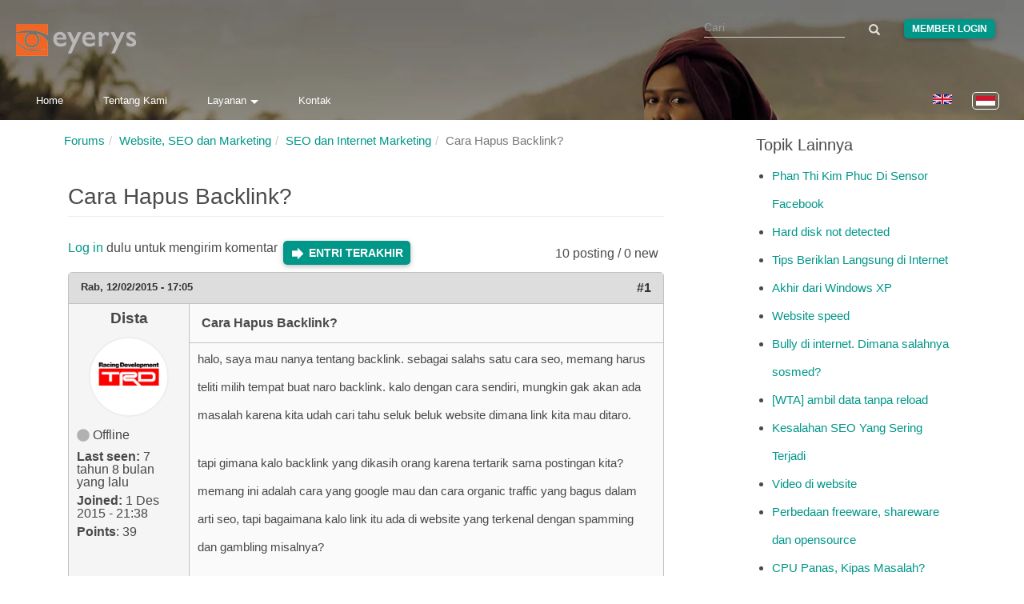

--- FILE ---
content_type: text/html; charset=utf-8
request_url: https://www.eyerys.com/id/comment/7372
body_size: 11293
content:
<!DOCTYPE html>
<html lang="id" dir="ltr" prefix="content: http://purl.org/rss/1.0/modules/content/ dc: http://purl.org/dc/terms/ foaf: http://xmlns.com/foaf/0.1/ rdfs: http://www.w3.org/2000/01/rdf-schema# sioc: http://rdfs.org/sioc/ns# sioct: http://rdfs.org/sioc/types# skos: http://www.w3.org/2004/02/skos/core# xsd: http://www.w3.org/2001/XMLSchema#">
<head>
  <meta charset="utf-8">
  <meta http-equiv="X-UA-Compatible" content="IE=edge">
  <meta name="viewport" content="width=device-width, initial-scale=1">
  
    <title>Cara Hapus Backlink? | Eyerys</title>
  
  <!--[if IE]><![endif]-->
<meta name="twitter:card" content="summary_large_image" />
<meta name="twitter:site" content="@eyeryscompany" />
<meta name="twitter:creator" content="@eyeryscompany" />
<meta name="twitter:title" content="Cara Hapus Backlink?" />
<meta name="twitter:description" content="halo, saya mau nanya tentang backlink. sebagai salahs satu cara seo, memang harus teliti milih tempat buat naro backlink." />
<meta name="twitter:image" content="https://www.eyerys.com/id/sites/default/files/assets/eyerys-main-logo.png" />
<meta property="og:title" content="Cara Hapus Backlink?" />
<meta property="og:description" content="halo, saya mau nanya tentang backlink. sebagai salahs satu cara seo, memang harus teliti milih tempat buat naro backlink." />
<meta property="og:image" content="https://www.eyerys.com/id/sites/default/files/assets/eyerys-main-logo.png" />
<meta property="og:url" content="https://www.eyerys.com/id/forum/website-seo-dan-marketing/1981/cara-hapus-backlink" />
<link rel="dns-prefetch" href="//code.jquery.com" />
<link rel="preconnect" href="//code.jquery.com" />
<link rel="dns-prefetch" href="//material-design.storage.googleapis.com" />
<link rel="preconnect" href="//material-design.storage.googleapis.com" />
<link rel="dns-prefetch" href="//eyerys.com" />
<link rel="preconnect" href="//eyerys.com" />
<link rel="dns-prefetch" href="//ajax.googleapis.com" />
<link rel="preconnect" href="//ajax.googleapis.com" />
<meta name="description" content="halo, saya mau nanya tentang backlink. sebagai salahs satu cara seo, memang harus teliti milih tempat buat naro backlink. kalo dengan cara sendiri, mungkin gak akan ada masalah karena kita udah cari tahu seluk beluk website dimana link kita mau ditaro.

tapi gimana kalo backlink yang dikasih orang karena tertarik sama postingan kita?" />
<meta name="description" content="Cara Hapus Backlink?" />
<meta name="generator" content="Drupal 7 (https://www.drupal.org)" />
<link rel="canonical" href="https://www.eyerys.com/id/forum/website-seo-dan-marketing/1981/cara-hapus-backlink" />
<link rel="shortlink" href="https://www.eyerys.com/id/node/2746" />
<meta property="og:site_name" content="Eyerys" />
<meta property="og:type" content="article" />
<meta property="og:url" content="https://www.eyerys.com/id/forum/website-seo-dan-marketing/1981/cara-hapus-backlink" />
<meta property="og:title" content="Cara Hapus Backlink?" />
<meta name="twitter:creator" content="@eyeryscompany" />
<meta name="twitter:title" content="Cara Hapus Backlink?" />
<meta name="twitter:description" content="halo, saya mau nanya tentang backlink. sebagai salahs satu cara seo, memang harus teliti milih tempat buat naro backlink. kalo dengan cara sendiri, mungkin gak akan ada masalah karena kita udah cari" />
<meta name="dcterms.title" content="Cara Hapus Backlink?" />
<meta name="dcterms.type" content="Text" />
<meta name="dcterms.format" content="text/html" />
<meta name="dcterms.identifier" content="https://www.eyerys.com/id/forum/website-seo-dan-marketing/1981/cara-hapus-backlink" />
<link rel="shortcut icon" href="https://www.eyerys.com/sites/default/files/favicon_0.ico" />
<link rel="canonical" href="https://www.eyerys.com/id/forum/website-seo-dan-marketing/1981/cara-hapus-backlink" />
  
  <meta name="yandex-verification" content="743521ed9b97425a">
  <meta name="baidu_union_verify" content="1225282baa9b8132223dbe2b7f2ec0e4">
  <meta name="theme-color" content="#26a69a">

  <link rel="profile" href="https://www.w3.org/1999/xhtml/vocab">
  <link rel="preconnect" href="https://www.eyerys.com" crossorigin>
  <link rel="preconnect" href="https://cdn.jsdelivr.net" crossorigin>
  <link rel="preload" as="image" href="https://www.eyerys.com/sites/default/files/assets/sumbar-4.webp" fetchpriority="high" importance="high">
  <link rel="preload" href="https://www.googletagmanager.com/gtag/js?id=G-C67T6GKRKC" as="script">
  <link rel="preload" href="https://pagead2.googlesyndication.com/pagead/js/adsbygoogle.js?client=ca-pub-6906441413468225" as="script">
  <link rel="preload" href="https://cdn.jsdelivr.net/bootstrap/3.3.5/fonts/glyphicons-halflings-regular.woff2" as="font" type="font/woff2" crossorigin>
  <link rel="preload" href="https://www.eyerys.com/sites/default/files/assets/unicons.woff2" as="font" type="font/woff2" crossorigin>
  <link rel="preload" href="https://www.eyerys.com/sites/default/files/assets/fontface-2.woff2" as="font" type="font/woff2" crossorigin>
  <style>
    #top, .region-top, .region-slideshow, .region-copyright, #auth_box {background: url(https://www.eyerys.com/sites/default/files/assets/sumbar-4.webp) no-repeat fixed; background-size: cover;} @supports (-webkit-overflow-scrolling: touch) {#top, .region-top, .region-slideshow, .region-copyright, #auth_box {background-attachment: scroll;}}
    #auth_box {height: 100%; top: 0;}
    @font-face {
      font-family: 'Glyphicons Halflings';
      src: url('https://cdn.jsdelivr.net/bootstrap/3.3.5/fonts/glyphicons-halflings-regular.woff2') format('woff2'),
           url('https://cdn.jsdelivr.net/bootstrap/3.3.5/fonts/glyphicons-halflings-regular.woff') format('woff');
      font-display: swap;
    }
    @font-face {
      font-family: 'unicons';
      src: url('https://www.eyerys.com/sites/default/files/assets/unicons.woff2') format('woff2');
      font-display: swap;
    }
  </style>
  <link rel="stylesheet" href="/sites/default/files/assets/custom-bootstrap.min.css?t8e7tj" />
<link rel="stylesheet" href="/sites/default/files/advagg_css/css__9cWqptSUNYq5YedfIwh33VxtugFVWjDdEsblT8GhLKI__quUjyhSfbEukHj8a0hYvzm9VTmPALmSZvA0xfM_Oxzo__73SW_PCb_HNSOfYVMjpWpP6KFlR0oVnkkuIEV_b9vNg.css" />
<link rel="stylesheet" href="/sites/default/files/advagg_css/css__ZR12avH6x2vpW0_c07z2zekkQnyXNaoLf0Hr29ViQU8__K3S_f-2u8glOiiWVA6czeqEVdthX9hfC1KsBVIjwwKg__73SW_PCb_HNSOfYVMjpWpP6KFlR0oVnkkuIEV_b9vNg.css" />
<link rel="stylesheet" href="/sites/default/files/advagg_css/css__eFKSCujfWyJYO8J-qSi6T_n29lROS8isvrxzANeHaAY__D_EUHDAfEQdxcLiSDY7hREUWkG1Ge56_h2z3Er8V188__73SW_PCb_HNSOfYVMjpWpP6KFlR0oVnkkuIEV_b9vNg.css" />
<link rel="stylesheet" href="/sites/default/files/advagg_css/css__767VW7IobCG4m2pl4JxMe6nbafB3kOFvZcj5EaYesdQ__9FUh8VN44-Vj3Y7DV0csqODw6FXYbpVjZwmFkuyQHEk__73SW_PCb_HNSOfYVMjpWpP6KFlR0oVnkkuIEV_b9vNg.css" />
<link rel="stylesheet" href="/sites/default/files/advagg_css/css__llgqbSLBH_rt0lnOYR0XHr7eDewQ-txswim5YWodMvw__jtFRzlpNIzW5XQh8RuNZd8dFFFiv1kAxakjr1pSb0aY__73SW_PCb_HNSOfYVMjpWpP6KFlR0oVnkkuIEV_b9vNg.css" />
<link rel="stylesheet" href="/sites/default/files/advagg_css/css__cOSHoRJvAiuOGcqrijbraZIQ8jLdGAu0JNEY7S1rd1A__soriEKeUPMGFKMgyj1u7l77zVZ1LkYPKqXFMpDx0BGc__73SW_PCb_HNSOfYVMjpWpP6KFlR0oVnkkuIEV_b9vNg.css" />
<link rel="stylesheet" href="/sites/default/files/advagg_css/css__nXfJYSlQxx-nr_TT-JXA43A6Luprutgh6To0ARJ-y9s__5qgNgplU8Vhe51bmUgjIux2g3aE6gY6oYxUga004puw__73SW_PCb_HNSOfYVMjpWpP6KFlR0oVnkkuIEV_b9vNg.css" />
<link rel="stylesheet" href="/sites/default/files/advagg_css/css__P5_ocNEPCv7fTnZre7EvnC5B1zeCujSiQ5c0HHK46Hs__OuCiQ2SxPqvLZu0BjlFaCIVECOemanrl3reoR2CLt4A__73SW_PCb_HNSOfYVMjpWpP6KFlR0oVnkkuIEV_b9vNg.css" />
<link rel="stylesheet" href="/sites/default/files/advagg_css/css__AVU4rnw9ycJx1G7r5koCpUq04px_BT-IMOO5T2XPvG8__dbKkrjTLGUPLf9XKOjQK8ugRVNEr1ijhl7DIK7q1BAA__73SW_PCb_HNSOfYVMjpWpP6KFlR0oVnkkuIEV_b9vNg.css" />
    <script async src="https://www.googletagmanager.com/gtag/js?id=G-C67T6GKRKC" type="1693e7f5fe4f602aabc78cf1-text/javascript"></script>
  <script async src="https://pagead2.googlesyndication.com/pagead/js/adsbygoogle.js?client=ca-pub-6906441413468225" crossorigin="anonymous" type="1693e7f5fe4f602aabc78cf1-text/javascript"></script>
  <script type="1693e7f5fe4f602aabc78cf1-text/javascript">
    window.dataLayer = window.dataLayer || [];
    function gtag(){dataLayer.push(arguments);}
    gtag('js', new Date());
    gtag('config', 'G-C67T6GKRKC');
  </script>
  <script src="//ajax.googleapis.com/ajax/libs/jquery/1.4.4/jquery.min.js" onload="if(jQuery.isFunction(jQuery.holdReady)){jQuery.holdReady(true);}" type="1693e7f5fe4f602aabc78cf1-text/javascript"></script>
<script type="1693e7f5fe4f602aabc78cf1-text/javascript">;function advagg_mod_4(){advagg_mod_4.count=++advagg_mod_4.count||1;try{if(advagg_mod_4.count<=40){window.jQuery||document.write("<script src='/misc/jquery.js'>\x3C/script>");advagg_mod_4.count=100}}catch(d){if(advagg_mod_4.count>=40){throw d}
else{window.setTimeout(advagg_mod_4,250)}}};function advagg_mod_4_check(){if(window.jQuery&&window.Drupal&&window.Drupal.settings){advagg_mod_4()}
else{window.setTimeout(advagg_mod_4_check,250)}};advagg_mod_4_check();</script>
<script src="/sites/default/files/advagg_js/js__ZyeOaiFuDejQQbhUV7yg7atYZnj4WLfH77o0scv4068__MZdWWgUEYpsEWLcU0RqkaXMsEyksbpCgnf4XwXRkqz0__73SW_PCb_HNSOfYVMjpWpP6KFlR0oVnkkuIEV_b9vNg.js" defer="defer" onload=";function advagg_mod_3(){advagg_mod_3.count=++advagg_mod_3.count||1;try{if(advagg_mod_3.count<=40){init_drupal_core_settings();advagg_mod_3.count=100}}catch(d){if(advagg_mod_3.count>=40){throw d}
else{window.setTimeout(advagg_mod_3,1)}}};function advagg_mod_3_check(){if(window.init_drupal_core_settings&&window.jQuery&&window.Drupal){advagg_mod_3()}
else{window.setTimeout(advagg_mod_3_check,1)}};advagg_mod_3_check();" type="1693e7f5fe4f602aabc78cf1-text/javascript"></script>
<script src="/sites/default/files/advagg_js/js__9o6MTP80DXWHri8ze4nKy9qC5QYGmn5CmTwGsjeqoRs__s92VfEjbY1tY0W00CvjZdYinHEdgdCJMjdioQ1HZDa4__73SW_PCb_HNSOfYVMjpWpP6KFlR0oVnkkuIEV_b9vNg.js" defer="defer" type="1693e7f5fe4f602aabc78cf1-text/javascript"></script>
<script src="/sites/default/files/advagg_js/js__2of4oFQhnFcnDmDYgEO-v5Qa_uFjwRZd9ZF0Ldmu3lM__zdNQodBJ8FQeHcfSvSdIoEnOUIub7pCvrD3b7tXlDmA__73SW_PCb_HNSOfYVMjpWpP6KFlR0oVnkkuIEV_b9vNg.js" defer="defer" type="1693e7f5fe4f602aabc78cf1-text/javascript"></script>
<script src="/sites/default/files/advagg_js/js__L020ur7hKbk0YmdvWgAX4XB48KazKfysvnDppQyuWhI__w1U14fJKt9jtFqF1VF6p-IaKH1ds4lQhjcTZViEo_Kk__73SW_PCb_HNSOfYVMjpWpP6KFlR0oVnkkuIEV_b9vNg.js" defer="defer" type="1693e7f5fe4f602aabc78cf1-text/javascript"></script>
<script src="/sites/default/files/advagg_js/js__d42OxfB_b8P1KTxMm-oXacdp2DLBMoibRZl4kGWn2cA__eGf36q2XCsh4jRw_4LiA_5ffu4fi1c_ZiFbmbK0qk90__73SW_PCb_HNSOfYVMjpWpP6KFlR0oVnkkuIEV_b9vNg.js" defer="defer" type="1693e7f5fe4f602aabc78cf1-text/javascript"></script>
<script type="1693e7f5fe4f602aabc78cf1-text/javascript">function init_drupal_core_settings() {jQuery.extend(Drupal.settings,{"basePath":"\/","pathPrefix":"id\/","ajaxPageState":{"theme":"iris","theme_token":"ZF09UCPHB5G2VVB70Wvyh6wUgH0EcWyNtUVQRyEpI48"},"googleCSE":{"cx":"015731729844407827120:hv2co4c8bni","language":"","resultsWidth":600,"domain":"www.google.com","showWaterMark":0},"quote_nest":"2","urlIsAjaxTrusted":{"\/id\/comment\/7372":true},"clientsideValidation":{"forms":{"search-block-form":{"errorPlacement":1,"general":{"errorClass":"error","wrapper":"li","validateTabs":"","scrollTo":1,"scrollSpeed":1000,"disableHtml5Validation":1,"validateOnBlur":1,"validateOnBlurAlways":0,"validateOnKeyUp":1,"validateBeforeAjax":0,"validateOnSubmit":1,"showMessages":0,"errorElement":"label"},"rules":{"search_block_form":{"maxlength":128,"messages":{"maxlength":" field has to have maximum 128 values."}}}},"search-block-form--2":{"errorPlacement":1,"general":{"errorClass":"error","wrapper":"li","validateTabs":"","scrollTo":1,"scrollSpeed":1000,"disableHtml5Validation":1,"validateOnBlur":1,"validateOnBlurAlways":0,"validateOnKeyUp":1,"validateBeforeAjax":0,"validateOnSubmit":1,"showMessages":0,"errorElement":"label"},"rules":{"search_block_form":{"maxlength":128,"messages":{"maxlength":" field has to have maximum 128 values."}}}}},"general":{"usexregxp":0,"months":{"Januari":1,"Jan":1,"Februari":2,"Feb":2,"Maret":3,"Mar":3,"April":4,"Apr":4,"Mei":5,"Juni":6,"Jun":6,"Juli":7,"Jul":7,"Agustus":8,"Agu":8,"September":9,"Sep":9,"Oktober":10,"Okt":10,"Nopember":11,"Nov":11,"Desember":12,"Des":12}},"groups":{"search-block-form":{},"search-block-form--2":{}}},"bootstrap":{"anchorsFix":"0","anchorsSmoothScrolling":"0","formHasError":1,"popoverEnabled":1,"popoverOptions":{"animation":1,"html":0,"placement":"right","selector":"","trigger":"click","triggerAutoclose":1,"title":"","content":"","delay":0,"container":"body"},"tooltipEnabled":1,"tooltipOptions":{"animation":1,"html":0,"placement":"auto left","selector":"","trigger":"hover focus","delay":0,"container":"body"}}}); 
if(jQuery.isFunction(jQuery.holdReady)){jQuery.holdReady(false);}} if(window.jQuery && window.Drupal){init_drupal_core_settings();}</script>
  <script type="application/ld+json">{"@context":"https://schema.org","@type":"Organization","name":"Eyerys","url":"https://www.eyerys.com","logo":"https://www.eyerys.com/sites/default/files/assets/eyerys-main-logo.png","sameAs":["https://www.facebook.com/eyeryscompany/","https://www.instagram.com/eyeryscompany/","https://twitter.com/eyeryscompany/","https://id.pinterest.com/eyeryscompany/"]}</script>
</head>

<body class="html not-front not-logged-in one-sidebar sidebar-second page-node page-node- page-node-2746 node-type-forum i18n-id" >
  <img 
    src="https://www.eyerys.com/sites/default/files/assets/sumbar-4.webp" 
    alt="Background" 
    style="position:absolute;width:1px;height:1px;opacity:0;" 
    fetchpriority="high" 
    decoding="async" 
    loading="eager"
  />
  
  <div id="skip-link">
    <a href="#main-content" class="element-invisible element-focusable">Loncat ke konten utama</a>
  </div>

    <main id="main-content">
    <div id="top"><div class="region region-top"> <section id="block-search-form" class="block block-search clearfix"><form class="google-cse form-search content-search" action="/id/comment/7372" method="post" id="search-block-form" accept-charset="UTF-8"><div><div><h2 class="element-invisible">Form pencarian</h2><div class="input-group"><input title="Masukkan kata kunci yang ingin anda cari." placeholder="Cari" class="form-control form-text" type="text" id="edit-search-block-form--2" name="search_block_form" value="" size="15" maxlength="128" /><span class="input-group-btn"><button type="submit" class="btn btn-primary"><span class="icon glyphicon glyphicon-search" aria-hidden="true"></span></button></span></div><div class="form-actions form-wrapper form-group" id="edit-actions"><button class="element-invisible btn btn-primary form-submit" type="submit" id="edit-submit" name="op" value="Cari">Cari</button></div><input type="hidden" name="form_build_id" value="form-GBEyJUR7iXSmMaL9-NDzGgnFUCwIY_KJrukunpqVDJw" /><input type="hidden" name="form_id" value="search_block_form" /></div></div></form></section><section id="block-block-39" class="block block-block clearfix"><div class="me"><a class="loginbutton waves-effect" href="https://www.eyerys.com/user">Member Login</a></div></section><section id="block-block-64" class="block block-block clearfix"> <a href="https://www.eyerys.com/id" id="logo" class="logo-img" aria-label="Eyerys logo"></a></section><section id="block-block-57" class="block block-block clearfix"><ul id="dropdown1" class="dropdown-content"><li><a href="//www.eyerys.com/id/layanan" class="waves-effect waves">Layanan</a></li><li class="divider"></li><li><a href="//www.eyerys.com/id/layanan/pengembangan-web" class="waves-effect waves">Pengembangan Web</a></li><li><a href="//www.eyerys.com/id/layanan/desain-grafis" class="waves-effect waves">Desain Grafis</a></li><li><a href="//www.eyerys.com/id/layanan/pengembangan-web" class="waves-effect waves">Inbound Marketing</a></li></ul><nav><div class="nav-wrapper"><ul class="hide-on-med-and-down"><li><a href="//www.eyerys.com/id" class="waves-effect waves">Home</a></li><li><a href="//www.eyerys.com/id/tentang-kami" class="waves-effect waves">Tentang Kami</a></li><li><a class="dropdown-button" href="#" data-activates="dropdown1">Layanan<i class="arrowd"></i></a></li><li><a href="//www.eyerys.com/id/contact" class="waves-effect waves">Kontak</a></li></ul><ul id="nav-mobile" class="side-nav"><li><form class="google-cse form-search content-search" action="/id/comment/7372" method="post" id="search-block-form--2" accept-charset="UTF-8"><div><div><h2 class="element-invisible">Form pencarian</h2><div class="input-group"><input title="Masukkan kata kunci yang ingin anda cari." placeholder="Cari" class="form-control form-text" type="text" id="edit-search-block-form--4" name="search_block_form" value="" size="15" maxlength="128" /><span class="input-group-btn"><button type="submit" class="btn btn-primary"><span class="icon glyphicon glyphicon-search" aria-hidden="true"></span></button></span></div><div class="form-actions form-wrapper form-group" id="edit-actions--2"><button class="element-invisible btn btn-primary form-submit" type="submit" id="edit-submit--2" name="op" value="Cari">Cari</button></div><input type="hidden" name="form_build_id" value="form-YILG7agQmErCcANIpVYao2BIFXDuFpEnuefG8zYmBTo" /><input type="hidden" name="form_id" value="search_block_form" /></div></div></form></li><li><a href="//www.eyerys.com/id" class="waves-effect waves">Home</a></li><li><a href="//www.eyerys.com/id/tentang-kami" class="waves-effect waves">Tentang Kami</a></li><li><a href="//www.eyerys.com/id/layanan" class="waves-effect waves">Layanan</a></li><li><a href="//www.eyerys.com/id/contact" class="waves-effect waves">Kontak</a></li><li class="loginside"><div class="me"><a class="loginbutton waves-effect" href="https://www.eyerys.com/user">Member Login</a></div></li></ul><a href="#" data-activates="nav-mobile" class="button-collapse"><i class="material-icons">menu</i></a></div><ul class="language-switcher-locale-url"><li class="en first"><a href="/node/2746" class="language-link" xml:lang="en" lang="en"><img class="language-icon img-responsive" typeof="foaf:Image" src="https://www.eyerys.com/sites/all/modules/languageicons/flags/en.png" width="24" height="20" alt="English" title="English" / loading="lazy" decoding="async" fetchpriority="low"></a></li><li class="id last active"><a href="/id/forum/website-seo-dan-marketing/1981/cara-hapus-backlink" class="language-link active" xml:lang="id" lang="id"><img class="language-icon img-responsive" typeof="foaf:Image" src="https://www.eyerys.com/sites/all/modules/languageicons/flags/id.png" width="24" height="20" alt="Bahasa Indonesia" title="Bahasa Indonesia" / loading="lazy" decoding="async" fetchpriority="low"></a></li></ul></nav></section><section id="block-block-100" class="block block-block clearfix"> <a href="#" data-activates="nav-mobile" class="button-collapse" aria-label="Toggle navigation menu"><div class="menuscroll"><i class="material-icons">menu</i></div></a></section><section id="block-block-124" class="block block-block clearfix"><style id="ad-collapse-styles">
ins.adsbygoogle[data-ad-status="unfilled"],
ins[data-revive-zoneid]:empty,
#ads1:empty, #ads2:empty,
[id^="block-block-47"]:has(ins:empty),
[id^="block-block-87"]:has(ins:empty),
[id^="block-block-47"]:has(ins[data-ad-status="unfilled"]),
[id^="block-block-87"]:has(ins[data-ad-status="unfilled"]) {
display: none !important;
}
</style>
<script id="ad-collapse-js" type="1693e7f5fe4f602aabc78cf1-text/javascript">
function advagg_mod_1() {
// Count how many times this function is called.
advagg_mod_1.count = ++advagg_mod_1.count || 1;
try {
if (advagg_mod_1.count <= 40) {
(function() {
const checkAds = () => {
const prefixes = ['block-block-47', 'block-block-87'];
prefixes.forEach(prefix => {
document.querySelectorAll(`[id^="${prefix}"]`).forEach(block => {
const ins = block.querySelector('ins');
if (ins) {
const isUnfilled = ins.getAttribute('data-ad-status') === 'unfilled';
const isReviveEmpty = ins.getAttribute('data-revive-loaded') === '1' && ins.offsetHeight === 0;
if (isUnfilled || isReviveEmpty) {
block.style.setProperty('display', 'none', 'important');
}
}
});
});
};
window.addEventListener('load', checkAds);
setTimeout(checkAds, 3000);
const observer = new MutationObserver(checkAds);
observer.observe(document.documentElement, { attributes: true, subtree: true, attributeFilter: ['data-ad-status', 'data-revive-loaded'] });
})();
// Set this to 100 so that this function only runs once.
advagg_mod_1.count = 100;
}
}
catch(e) {
if (advagg_mod_1.count >= 40) {
// Throw the exception if this still fails after running 40 times.
throw e;
}
else {
// Try again in 250 ms.
window.setTimeout(advagg_mod_1, 250);
}
}
}
function advagg_mod_1_check() {
if (window.jQuery && window.Drupal && window.Drupal.settings) {
advagg_mod_1();
}
else {
window.setTimeout(advagg_mod_1_check, 250);
}
}
advagg_mod_1_check();</script>
</section></div></div><header id="navbar" class="navbar container navbar-default header-panel shadow-z-2"><div class="container"><div class="navbar-header"></div></div></header><div class="main-container container"> <header id="page-header"> </header><div class="row"> <section class="col-sm-9"><ol class="breadcrumb"><li><a href="/id/forum">Forums</a></li><li><a href="/id/forums/website-seo-dan-marketing">Website, SEO dan Marketing</a></li><li><a href="/id/forums/seo-dan-internet-marketing">SEO dan Internet Marketing</a></li><li class="active">Cara Hapus Backlink?</li></ol> <a id="main-content"></a><h1 class="page-header">Cara Hapus Backlink?</h1><div class="region region-content"> <section id="block-system-main" class="block block-system clearfix"><div id="forum-topic-header" class="forum-topic-header clearfix"><div class="topic-post-count"> 10 posting / 0 new</div><div class="topic-reply-link"> <a href="/id/user/login?destination=node/2746%23comment-form">Log in</a> dulu untuk mengirim komentar</div><div class="last-post-link"> <a href="/id/forum/website-seo-dan-marketing/1981/cara-hapus-backlink#comment-7566" class="af-button-large active"><span>Entri terakhir</span></a></div> <a id="forum-topic-top"></a></div><div id="post-2746" class="forum-post clearfix id posted-by-1981" about="/id/forum/website-seo-dan-marketing/1981/cara-hapus-backlink" typeof="sioc:Item foaf:Document"><div class="forum-post-info clearfix"><div class="forum-posted-on"> <span property="dc:date dc:created" content="2015-12-02T17:05:07+07:00" datatype="xsd:dateTime">Rab, 12/02/2015 - 17:05</span></div> <span class="forum-post-number"><a href="/id/forum/website-seo-dan-marketing/1981/cara-hapus-backlink" class="active">#1</a></span></div><div class="forum-post-wrapper"><div class="forum-post-panel-sub"><div class="author-pane"><div class="author-pane-inner"><div class="author-pane-section author-pane-general"><div class="author-pane-line author-name"> <span class="username" xml:lang="" about="/id/users/dista" typeof="sioc:UserAccount" property="foaf:name" datatype="">Dista</span></div><div class="picture"> <img typeof="foaf:Image" class="img-responsive" src="https://www.eyerys.com/sites/default/files/pictures/picture-1981-1474117983.png" alt="Avatar Dista" title="Avatar Dista" /></div><div class="author-pane-line author-offline"> Offline</div><div class="author-pane-line"> <span class="author-pane-label">Last seen:</span> 7 tahun 8 bulan yang lalu</div><div class="author-pane-line author-joined"> <span class="author-pane-label">Joined:</span> 1 Des 2015 - 21:38</div><div class="author-pane-line author-points"> <span class="author-pane-label">Points</span>: 39</div></div><div class="author-pane-section author-pane-contact"></div><div class="author-pane-section author-pane-admin"></div></div></div></div><div class="forum-post-panel-main clearfix"><div class="forum-post-title"> Cara Hapus Backlink?</div><div class="forum-post-content"><div class="field field-name-body field-type-text-with-summary field-label-hidden"><div class="field-items"><div class="field-item even" property="content:encoded"><p>halo, saya mau nanya tentang backlink. sebagai salahs satu cara seo, memang harus teliti milih tempat buat naro backlink. kalo dengan cara sendiri, mungkin gak akan ada masalah karena kita udah cari tahu seluk beluk website dimana link kita mau ditaro.</p><p>tapi gimana kalo backlink yang dikasih orang karena tertarik sama postingan kita? memang ini adalah cara yang google mau dan cara organic traffic yang bagus dalam arti seo, tapi bagaimana kalo link itu ada di website yang terkenal dengan spamming dan gambling misalnya?</p><p>belakangan ini saya ngeliat ada peningkatan backlink dari beberapa website yang pas saya kunjungin, ternyata penuh dengan spam. apa google akan menilai backlink saya ini dengan menurunkan pagerank? apa kalo dibiarkan backlink dari website spam ke website saya, akan berefek negatif? kalo iya, bagaimana caranya menghapus itu backlink?</p><p>makasih sebelumnya.</p></div></div></div></div></div></div><div class="forum-post-footer clearfix"><div class="forum-jump-links"> <a href="#forum-topic-top" title="Jump to top of page" class="af-button-small"><span>Atas</span></a></div><div class="forum-post-links"><ul class="links list-inline"><li class="comment_forbidden first last"><span><a href="/id/user/login?destination=node/2746%23comment-form">Log in</a> dulu untuk mengirim komentar</span></li></ul></div></div></div><div id="forum-comments" class="comment-wrapper"> <a id="comment-7372"></a><div id="post-7372" class="forum-post clearfix id posted-by-307" about="/id/comment/7372#comment-7372" typeof="sioc:Post sioct:Comment"><div class="forum-post-info clearfix"><div class="forum-posted-on"> Kam, 12/03/2015 - 13:38</div> <span class="forum-post-number"><a href="/id/comment/7372#comment-7372" class="permalink" rel="bookmark">#2</a></span></div><div class="forum-post-wrapper"><div class="forum-post-panel-sub"><div class="author-pane"><div class="author-pane-inner"><div class="author-pane-section author-pane-general"><div class="author-pane-line author-name"> <span class="username" xml:lang="" about="/id/users/junaidi" typeof="sioc:UserAccount" property="foaf:name" datatype="">Junaidi</span></div><div class="picture"> <img typeof="foaf:Image" class="img-responsive" src="https://www.eyerys.com/sites/default/files/pictures/picture-307-1380509260.jpg" alt="Avatar Junaidi" title="Avatar Junaidi" /></div><div class="author-pane-line author-offline"> Offline</div><div class="author-pane-line"> <span class="author-pane-label">Last seen:</span> 5 tahun 8 bulan yang lalu</div><div class="author-pane-line author-joined"> <span class="author-pane-label">Joined:</span> 14 Mar 2013 - 09:01</div><div class="author-pane-line author-points"> <span class="author-pane-label">Points</span>: 520</div></div><div class="author-pane-section author-pane-contact"></div><div class="author-pane-section author-pane-admin"></div></div></div></div><div class="forum-post-panel-main clearfix"><div class="forum-post-title"> coba hubungin website yang</div><div class="forum-post-content"> <span rel="sioc:reply_of" resource="/id/forum/website-seo-dan-marketing/1981/cara-hapus-backlink" class="rdf-meta element-hidden"></span><div class="field field-name-comment-body field-type-text-long field-label-hidden"><div class="field-items"><div class="field-item even" property="content:encoded"><p>coba hubungin website yang bersangkutan. biasanya ada form contact, disana coba aja email orangnya. kalo google otomatis dia tetep nganggep backlink selama backlink itu ada. jadi harus berhubungan sama yang bersangkutan.</p><p>Junaidi</p></div></div></div></div></div></div><div class="forum-post-footer clearfix"><div class="forum-jump-links"> <a href="#forum-topic-top" title="Jump to top of page" class="af-button-small"><span>Atas</span></a></div><div class="forum-post-links"><ul class="links list-inline"><li class="comment_forbidden first last"><span><a href="/id/user/login?destination=node/2746%23comment-form">Log in</a> dulu untuk mengirim komentar</span></li></ul></div></div></div><div class="indented"><a id="comment-7548"></a><div id="post-7548" class="forum-post clearfix id posted-by-383" about="/id/comment/7548#comment-7548" typeof="sioc:Post sioct:Comment"><div class="forum-post-info clearfix"><div class="forum-posted-on"> Rab, 01/06/2016 - 18:53</div> <span class="forum-in-reply-to"><a href="/id/forum/website-seo-dan-marketing/1981/cara-hapus-backlink#comment-7372" class="active">(Reply to #2)</a></span> <span class="forum-post-number"><a href="/id/comment/7548#comment-7548" class="permalink" rel="bookmark">#3</a></span></div><div class="forum-post-wrapper"><div class="forum-post-panel-sub"><div class="author-pane"><div class="author-pane-inner"><div class="author-pane-section author-pane-general"><div class="author-pane-line author-name"> <span class="username" xml:lang="" about="/id/users/lisa" typeof="sioc:UserAccount" property="foaf:name" datatype="">Lisa</span></div><div class="picture"> <img typeof="foaf:Image" class="img-responsive" src="https://www.eyerys.com/sites/default/files/pictures/picture-383-1369029065.jpg" alt="Avatar Lisa" title="Avatar Lisa" /></div><div class="author-pane-line author-offline"> Offline</div><div class="author-pane-line"> <span class="author-pane-label">Last seen:</span> 6 tahun 11 hours yang lalu</div><div class="author-pane-line author-joined"> <span class="author-pane-label">Joined:</span> 16 Apr 2013 - 13:09</div><div class="author-pane-line author-points"> <span class="author-pane-label">Points</span>: 296</div></div><div class="author-pane-section author-pane-contact"></div><div class="author-pane-section author-pane-admin"></div></div></div></div><div class="forum-post-panel-main clearfix"><div class="forum-post-title"> Website yang menejemennya</div><div class="forum-post-content"> <span rel="sioc:reply_of" resource="/id/forum/website-seo-dan-marketing/1981/cara-hapus-backlink" class="rdf-meta element-hidden"></span><span rel="sioc:reply_of" resource="/id/comment/7372#comment-7372" class="rdf-meta element-hidden"></span><div class="field field-name-comment-body field-type-text-long field-label-hidden"><div class="field-items"><div class="field-item even" property="content:encoded"><p>Website yang menejemennya bagus dan transparan mau diajak kompromi. Kalo gak biasanya gak mau.</p></div></div></div></div></div></div><div class="forum-post-footer clearfix"><div class="forum-jump-links"> <a href="#forum-topic-top" title="Jump to top of page" class="af-button-small"><span>Atas</span></a></div><div class="forum-post-links"><ul class="links list-inline"><li class="comment_forbidden first last"><span><a href="/id/user/login?destination=node/2746%23comment-form">Log in</a> dulu untuk mengirim komentar</span></li></ul></div></div></div></div><a id="comment-7384"></a><div id="post-7384" class="forum-post clearfix id posted-by-280" about="/id/comment/7384#comment-7384" typeof="sioc:Post sioct:Comment"><div class="forum-post-info clearfix"><div class="forum-posted-on"> Kam, 12/03/2015 - 17:28</div> <span class="forum-post-number"><a href="/id/comment/7384#comment-7384" class="permalink" rel="bookmark">#4</a></span></div><div class="forum-post-wrapper"><div class="forum-post-panel-sub"><div class="author-pane"><div class="author-pane-inner"><div class="author-pane-section author-pane-general"><div class="author-pane-line author-name"> <span class="username" xml:lang="" about="/id/users/rudiansyah" typeof="sioc:UserAccount" property="foaf:name" datatype="">Rudiansyah</span></div><div class="picture"> <img typeof="foaf:Image" class="img-responsive" src="https://www.eyerys.com/sites/default/files/pictures/picture-280-1366257053.jpg" alt="Avatar Rudiansyah" title="Avatar Rudiansyah" /></div><div class="author-pane-line author-offline"> Offline</div><div class="author-pane-line"> <span class="author-pane-label">Last seen:</span> 6 tahun 5 bulan yang lalu</div><div class="author-pane-line author-joined"> <span class="author-pane-label">Joined:</span> 2 Mar 2013 - 11:54</div><div class="author-pane-line author-points"> <span class="author-pane-label">Points</span>: 417</div></div><div class="author-pane-section author-pane-contact"></div><div class="author-pane-section author-pane-admin"></div></div></div></div><div class="forum-post-panel-main clearfix"><div class="forum-post-title"> bisa kok. caranya di disavow</div><div class="forum-post-content"> <span rel="sioc:reply_of" resource="/id/forum/website-seo-dan-marketing/1981/cara-hapus-backlink" class="rdf-meta element-hidden"></span><div class="field field-name-comment-body field-type-text-long field-label-hidden"><div class="field-items"><div class="field-item even" property="content:encoded"><p>bisa kok. caranya di disavow di bahasa inggrisnya.</p><p>kalo kata google sih bisa2 aja pagerank turun gara2 link di website spam. tapi kalo cuma beberapa harusnya sih gpp. tapi kalo banyak, bisa aja ngaruh. pastiin dulu websitenya jangan asal disavow karena bisa2 bukannya makin bagus malah makin jelek hasilnya.</p></div></div></div></div></div></div><div class="forum-post-footer clearfix"><div class="forum-jump-links"> <a href="#forum-topic-top" title="Jump to top of page" class="af-button-small"><span>Atas</span></a></div><div class="forum-post-links"><ul class="links list-inline"><li class="comment_forbidden first last"><span><a href="/id/user/login?destination=node/2746%23comment-form">Log in</a> dulu untuk mengirim komentar</span></li></ul></div></div></div><div class="indented"><a id="comment-7433"></a><div id="post-7433" class="forum-post clearfix id posted-by-1098" about="/id/comment/7433#comment-7433" typeof="sioc:Post sioct:Comment"><div class="forum-post-info clearfix"><div class="forum-posted-on"> Sen, 12/14/2015 - 09:46</div> <span class="forum-in-reply-to"><a href="/id/forum/website-seo-dan-marketing/1981/cara-hapus-backlink#comment-7384" class="active">(Reply to #4)</a></span> <span class="forum-post-number"><a href="/id/comment/7433#comment-7433" class="permalink" rel="bookmark">#5</a></span></div><div class="forum-post-wrapper"><div class="forum-post-panel-sub"><div class="author-pane"><div class="author-pane-inner"><div class="author-pane-section author-pane-general"><div class="author-pane-line author-name"> <span class="username" xml:lang="" about="/id/users/farhat" typeof="sioc:UserAccount" property="foaf:name" datatype="">Farhat</span></div><div class="picture"> <img typeof="foaf:Image" class="img-responsive" src="https://www.eyerys.com/sites/default/files/pictures/picture-1098-1400488060.jpg" alt="Avatar Farhat" title="Avatar Farhat" /></div><div class="author-pane-line author-offline"> Offline</div><div class="author-pane-line"> <span class="author-pane-label">Last seen:</span> 6 tahun 5 bulan yang lalu</div><div class="author-pane-line author-joined"> <span class="author-pane-label">Joined:</span> 19 Mei 2014 - 15:13</div><div class="author-pane-line author-points"> <span class="author-pane-label">Points</span>: 329</div></div><div class="author-pane-section author-pane-contact"></div><div class="author-pane-section author-pane-admin"></div></div></div></div><div class="forum-post-panel-main clearfix"><div class="forum-post-title"> biar google gak masukin</div><div class="forum-post-content"> <span rel="sioc:reply_of" resource="/id/forum/website-seo-dan-marketing/1981/cara-hapus-backlink" class="rdf-meta element-hidden"></span><span rel="sioc:reply_of" resource="/id/comment/7384#comment-7384" class="rdf-meta element-hidden"></span><div class="field field-name-comment-body field-type-text-long field-label-hidden"><div class="field-items"><div class="field-item even" property="content:encoded"><p>biar google gak masukin backlink di website lain ya? kalo website yang dimaksud udah ketahuan isinya malware gimana? malware kan bisa disengaja atau gak disengaja. dan gak semua halaman di satu website itu isinya spam.</p><p>itu gimana pak?</p></div></div></div></div></div></div><div class="forum-post-footer clearfix"><div class="forum-jump-links"> <a href="#forum-topic-top" title="Jump to top of page" class="af-button-small"><span>Atas</span></a></div><div class="forum-post-links"><ul class="links list-inline"><li class="comment_forbidden first last"><span><a href="/id/user/login?destination=node/2746%23comment-form">Log in</a> dulu untuk mengirim komentar</span></li></ul></div></div></div><a id="comment-7566"></a><div id="post-7566" class="forum-post clearfix id posted-by-722" about="/id/comment/7566#comment-7566" typeof="sioc:Post sioct:Comment"><div class="forum-post-info clearfix"><div class="forum-posted-on"> Sab, 01/09/2016 - 07:10</div> <span class="forum-in-reply-to"><a href="/id/forum/website-seo-dan-marketing/1981/cara-hapus-backlink#comment-7384" class="active">(Reply to #5)</a></span> <span class="forum-post-number"><a href="/id/comment/7566#comment-7566" class="permalink" rel="bookmark">#6</a></span></div><div class="forum-post-wrapper"><div class="forum-post-panel-sub"><div class="author-pane"><div class="author-pane-inner"><div class="author-pane-section author-pane-general"><div class="author-pane-line author-name"> <span class="username" xml:lang="" about="/id/users/dian" typeof="sioc:UserAccount" property="foaf:name" datatype="">Dian</span></div><div class="picture"> <img typeof="foaf:Image" class="img-responsive" src="https://www.eyerys.com/sites/default/files/pictures/picture-722-1392969766.jpg" alt="Avatar Dian" title="Avatar Dian" /></div><div class="author-pane-line author-offline"> Offline</div><div class="author-pane-line"> <span class="author-pane-label">Last seen:</span> 6 tahun 4 bulan yang lalu</div><div class="author-pane-line author-joined"> <span class="author-pane-label">Joined:</span> 4 Okt 2013 - 16:32</div><div class="author-pane-line author-points"> <span class="author-pane-label">Points</span>: 192</div></div><div class="author-pane-section author-pane-contact"></div><div class="author-pane-section author-pane-admin"></div></div></div></div><div class="forum-post-panel-main clearfix"><div class="forum-post-title"> Tapi link itu tetep aktif kan</div><div class="forum-post-content"> <span rel="sioc:reply_of" resource="/id/forum/website-seo-dan-marketing/1981/cara-hapus-backlink" class="rdf-meta element-hidden"></span><span rel="sioc:reply_of" resource="/id/comment/7384#comment-7384" class="rdf-meta element-hidden"></span><div class="field field-name-comment-body field-type-text-long field-label-hidden"><div class="field-items"><div class="field-item even" property="content:encoded"><p>Tapi link itu tetep aktif kan? Cuma gak di anggap sama google? Kalo tools analytics lain misalnya ahref atau alexa masih pengaruh dong?</p></div></div></div></div></div></div><div class="forum-post-footer clearfix"><div class="forum-jump-links"> <a href="#forum-topic-top" title="Jump to top of page" class="af-button-small"><span>Atas</span></a></div><div class="forum-post-links"><ul class="links list-inline"><li class="comment_forbidden first last"><span><a href="/id/user/login?destination=node/2746%23comment-form">Log in</a> dulu untuk mengirim komentar</span></li></ul></div></div></div></div><a id="comment-7398"></a><div id="post-7398" class="forum-post clearfix id posted-by-337" about="/id/comment/7398#comment-7398" typeof="sioc:Post sioct:Comment"><div class="forum-post-info clearfix"><div class="forum-posted-on"> Jum, 12/04/2015 - 13:48</div> <span class="forum-post-number"><a href="/id/comment/7398#comment-7398" class="permalink" rel="bookmark">#7</a></span></div><div class="forum-post-wrapper"><div class="forum-post-panel-sub"><div class="author-pane"><div class="author-pane-inner"><div class="author-pane-section author-pane-general"><div class="author-pane-line author-name"> <span class="username" xml:lang="" about="/id/users/anton" typeof="sioc:UserAccount" property="foaf:name" datatype="">Anton</span></div><div class="picture"> <img typeof="foaf:Image" class="img-responsive" src="https://www.eyerys.com/sites/default/files/pictures/picture-337-1366708218.gif" alt="Avatar Anton" title="Avatar Anton" /></div><div class="author-pane-line author-offline"> Offline</div><div class="author-pane-line"> <span class="author-pane-label">Last seen:</span> 8 tahun 1 bulan yang lalu</div><div class="author-pane-line author-joined"> <span class="author-pane-label">Joined:</span> 26 Mar 2013 - 09:36</div><div class="author-pane-line author-points"> <span class="author-pane-label">Points</span>: 247</div></div><div class="author-pane-section author-pane-contact"></div><div class="author-pane-section author-pane-admin"></div></div></div></div><div class="forum-post-panel-main clearfix"><div class="forum-post-title"> emang signifikan ya? masih</div><div class="forum-post-content"> <span rel="sioc:reply_of" resource="/id/forum/website-seo-dan-marketing/1981/cara-hapus-backlink" class="rdf-meta element-hidden"></span><div class="field field-name-comment-body field-type-text-long field-label-hidden"><div class="field-items"><div class="field-item even" property="content:encoded"><p>emang signifikan ya? masih mending cari aman aja deh jangan dihapus2 linknya. biarin aja selama gak bener2 jadi sebab nurunin rank.</p></div></div></div></div></div></div><div class="forum-post-footer clearfix"><div class="forum-jump-links"> <a href="#forum-topic-top" title="Jump to top of page" class="af-button-small"><span>Atas</span></a></div><div class="forum-post-links"><ul class="links list-inline"><li class="comment_forbidden first last"><span><a href="/id/user/login?destination=node/2746%23comment-form">Log in</a> dulu untuk mengirim komentar</span></li></ul></div></div></div><a id="comment-7423"></a><div id="post-7423" class="forum-post clearfix id posted-by-1583" about="/id/comment/7423#comment-7423" typeof="sioc:Post sioct:Comment"><div class="forum-post-info clearfix"><div class="forum-posted-on"> Kam, 12/10/2015 - 12:15</div> <span class="forum-post-number"><a href="/id/comment/7423#comment-7423" class="permalink" rel="bookmark">#8</a></span></div><div class="forum-post-wrapper"><div class="forum-post-panel-sub"><div class="author-pane"><div class="author-pane-inner"><div class="author-pane-section author-pane-general"><div class="author-pane-line author-name"> <span class="username" xml:lang="" about="/id/users/dimas" typeof="sioc:UserAccount" property="foaf:name" datatype="">Dimas</span></div><div class="picture"> <img typeof="foaf:Image" class="img-responsive" src="https://www.eyerys.com/sites/default/files/pictures/picture-1583-1422054914.jpg" alt="Avatar Dimas" title="Avatar Dimas" /></div><div class="author-pane-line author-offline"> Offline</div><div class="author-pane-line"> <span class="author-pane-label">Last seen:</span> 6 tahun 1 bulan yang lalu</div><div class="author-pane-line author-joined"> <span class="author-pane-label">Joined:</span> 24 Jan 2015 - 05:46</div><div class="author-pane-line author-points"> <span class="author-pane-label">Points</span>: 171</div></div><div class="author-pane-section author-pane-contact"></div><div class="author-pane-section author-pane-admin"></div></div></div></div><div class="forum-post-panel-main clearfix"><div class="forum-post-title"> Katanya sih efek. Tapi google</div><div class="forum-post-content"> <span rel="sioc:reply_of" resource="/id/forum/website-seo-dan-marketing/1981/cara-hapus-backlink" class="rdf-meta element-hidden"></span><div class="field field-name-comment-body field-type-text-long field-label-hidden"><div class="field-items"><div class="field-item even" property="content:encoded"><p>Katanya sih efek. Tapi google katanya udah lebih bagus cara tau mana link yang sengaja buat link spamming, atau mana link yang bagus. Tapi ada baiknya dihapus aja backlinknya. Lagipula gak ada untungnya juga punya backlink tapi si website spam.</p></div></div></div></div></div></div><div class="forum-post-footer clearfix"><div class="forum-jump-links"> <a href="#forum-topic-top" title="Jump to top of page" class="af-button-small"><span>Atas</span></a></div><div class="forum-post-links"><ul class="links list-inline"><li class="comment_forbidden first last"><span><a href="/id/user/login?destination=node/2746%23comment-form">Log in</a> dulu untuk mengirim komentar</span></li></ul></div></div></div><a id="comment-7518"></a><div id="post-7518" class="forum-post clearfix id posted-by-1500" about="/id/comment/7518#comment-7518" typeof="sioc:Post sioct:Comment"><div class="forum-post-info clearfix"><div class="forum-posted-on"> Rab, 12/30/2015 - 13:24</div> <span class="forum-post-number"><a href="/id/comment/7518#comment-7518" class="permalink" rel="bookmark">#9</a></span></div><div class="forum-post-wrapper"><div class="forum-post-panel-sub"><div class="author-pane"><div class="author-pane-inner"><div class="author-pane-section author-pane-general"><div class="author-pane-line author-name"> <span class="username" xml:lang="" about="/id/users/didit" typeof="sioc:UserAccount" property="foaf:name" datatype="">Didit</span></div><div class="picture"> <img typeof="foaf:Image" class="img-responsive" src="https://www.eyerys.com/sites/default/files/pictures/picture-1500-1417997591.jpg" alt="Avatar Didit" title="Avatar Didit" /></div><div class="author-pane-line author-offline"> Offline</div><div class="author-pane-line"> <span class="author-pane-label">Last seen:</span> 6 tahun 10 bulan yang lalu</div><div class="author-pane-line author-joined"> <span class="author-pane-label">Joined:</span> 8 Des 2014 - 06:35</div><div class="author-pane-line author-points"> <span class="author-pane-label">Points</span>: 100</div></div><div class="author-pane-section author-pane-contact"></div><div class="author-pane-section author-pane-admin"></div></div></div></div><div class="forum-post-panel-main clearfix"><div class="forum-post-title"> backlink yang google tau kita</div><div class="forum-post-content"> <span rel="sioc:reply_of" resource="/id/forum/website-seo-dan-marketing/1981/cara-hapus-backlink" class="rdf-meta element-hidden"></span><div class="field field-name-comment-body field-type-text-long field-label-hidden"><div class="field-items"><div class="field-item even" property="content:encoded"><p>backlink yang google tau kita gak bisa kontrol, pasti otomatis yang jelek gak dimasukin kriteria ranking. bener kan? pasti google kepikiran begitu.</p></div></div></div></div></div></div><div class="forum-post-footer clearfix"><div class="forum-jump-links"> <a href="#forum-topic-top" title="Jump to top of page" class="af-button-small"><span>Atas</span></a></div><div class="forum-post-links"><ul class="links list-inline"><li class="comment_forbidden first last"><span><a href="/id/user/login?destination=node/2746%23comment-form">Log in</a> dulu untuk mengirim komentar</span></li></ul></div></div></div><div class="indented"><a id="comment-7527"></a><div id="post-7527" class="forum-post clearfix id posted-by-613" about="/id/comment/7527#comment-7527" typeof="sioc:Post sioct:Comment"><div class="forum-post-info clearfix"><div class="forum-posted-on"> Sab, 01/02/2016 - 09:06</div> <span class="forum-in-reply-to"><a href="/id/forum/website-seo-dan-marketing/1981/cara-hapus-backlink#comment-7518" class="active">(Reply to #9)</a></span> <span class="forum-post-number"><a href="/id/comment/7527#comment-7527" class="permalink" rel="bookmark">#10</a></span></div><div class="forum-post-wrapper"><div class="forum-post-panel-sub"><div class="author-pane"><div class="author-pane-inner"><div class="author-pane-section author-pane-general"><div class="author-pane-line author-name"> <span class="username" xml:lang="" about="/id/users/darman" typeof="sioc:UserAccount" property="foaf:name" datatype="">Darman</span></div><div class="picture"> <img typeof="foaf:Image" class="img-responsive" src="https://www.eyerys.com/sites/default/files/pictures/picture-613-1377850666.jpg" alt="Avatar Darman" title="Avatar Darman" /></div><div class="author-pane-line author-offline"> Offline</div><div class="author-pane-line"> <span class="author-pane-label">Last seen:</span> 4 tahun 11 bulan yang lalu</div><div class="author-pane-line author-joined"> <span class="author-pane-label">Joined:</span> 14 Agu 2013 - 14:47</div><div class="author-pane-line author-points"> <span class="author-pane-label">Points</span>: 507</div></div><div class="author-pane-section author-pane-contact"></div><div class="author-pane-section author-pane-admin"></div></div></div></div><div class="forum-post-panel-main clearfix"><div class="forum-post-title"> google memang bilang gitu.</div><div class="forum-post-content"> <span rel="sioc:reply_of" resource="/id/forum/website-seo-dan-marketing/1981/cara-hapus-backlink" class="rdf-meta element-hidden"></span><span rel="sioc:reply_of" resource="/id/comment/7518#comment-7518" class="rdf-meta element-hidden"></span><div class="field field-name-comment-body field-type-text-long field-label-hidden"><div class="field-items"><div class="field-item even" property="content:encoded"><p>google memang bilang gitu. tapi kenyataannya bisa aja lengah dan backlink jelek masih dimasukin kriteria ranking.</p></div></div></div></div></div></div><div class="forum-post-footer clearfix"><div class="forum-jump-links"> <a href="#forum-topic-top" title="Jump to top of page" class="af-button-small"><span>Atas</span></a></div><div class="forum-post-links"><ul class="links list-inline"><li class="comment_forbidden first last"><span><a href="/id/user/login?destination=node/2746%23comment-form">Log in</a> dulu untuk mengirim komentar</span></li></ul></div></div></div></div></div></section><section id="block-block-87" class="block block-block clearfix"><div id="ads2" style="text-align: center;"><ins data-revive-zoneid="1" data-revive-id="bdddb3071c504a6024dc489355c505b1"></ins>
<script async src="//www.eyerys.com/RAS/www/delivery/asyncjs.php" type="1693e7f5fe4f602aabc78cf1-text/javascript"></script>
</div></section></div> </section> <aside class="col-sm-3" role="complementary"><div class="region region-sidebar-second"> <section id="block-featured-content-9" class="block block-featured-content clearfix"><h2 class="block-title">Topik Lainnya</h2><div class="featured-content-block featured-content-block-9 featured-content-block-filter"><ul class="featured-content-block-content"><li><a href="/id/forum/techtalk/1339/phan-thi-kim-phuc-di-sensor-facebook">Phan Thi Kim Phuc Di Sensor Facebook</a></li><li><a href="/id/forum/techtalk/337/hard-disk-not-detected">Hard disk not detected</a></li><li><a href="/id/node/2300">Tips Beriklan Langsung di Internet</a></li><li><a href="/id/forum/techtalk/337/akhir-dari-windows-xp">Akhir dari Windows XP</a></li><li><a href="/id/forum/situs-web-dan-optimisasi-mesin-pencari/614/website-speed">Website speed</a></li><li><a href="/id/forum/techtalk/613/bully-di-internet-dimana-salahnya-sosmed">Bully di internet. Dimana salahnya sosmed?</a></li><li><a href="/id/forum/desain-dan-pengembangan-web/307/wta-ambil-data-tanpa-reload">[WTA] ambil data tanpa reload</a></li><li><a href="/id/forum/website-seo-dan-marketing/1044/kesalahan-seo-yang-sering-terjadi">Kesalahan SEO Yang Sering Terjadi</a></li><li><a href="/id/forum/aplikasi-web/684/video-di-website">Video di website</a></li><li><a href="/id/forum/techtalk/1006/perbedaan-freeware-shareware-dan-opensource">Perbedaan freeware, shareware dan opensource</a></li><li><a href="/id/forum/techtalk/1147/cpu-panas-kipas-masalah">CPU Panas, Kipas Masalah?</a></li><li><a href="/id/forum/techtalk/614/seluk-beluk-corning-dan-gorilla-glass">Seluk-Beluk Corning dan Gorilla Glass</a></li><li><a href="/id/forum/website-seo-dan-marketing/1/cara-meningkatkan-pendapatan-adsense-dan-cpc-lainnya">Cara Meningkatkan Pendapatan Adsense Dan CPC Lainnya</a></li><li><a href="/id/forum/situs-web-dan-optimisasi-mesin-pencari/382/4-kolom-blog-wordpress">4 Kolom Blog Wordpress?</a></li><li><a href="/id/forum/situs-web-dan-optimisasi-mesin-pencari/533/custom-error-page-yang-efektif-dan-menarik">Custom Error Page Yang Efektif Dan Menarik</a></li><li><a href="/id/forum/website-seo-dan-marketing/1736/website-mau-ganti-ketentuan-layanan-terms-service-cara-bagusnya">Website mau ganti ketentuan layanan (terms of service), cara bagusnya bagaimana?</a></li><li><a href="/id/forum/desain/760/iklan-native-vs-iklan-banner-vs-iklan-link">Iklan &quot;native&quot; vs. iklan banner vs. iklan link</a></li><li><a href="/id/forum/situs-web-dan-optimisasi-mesin-pencari/280/singkat-cerita-backlink-dan-seo">Singkat Cerita Backlink dan SEO</a></li><li><a href="/id/forum/techtalk/772/bagusnya-internet-explorer">Bagusnya Internet Explorer?</a></li><li><a href="/id/forum/techtalk/280/jualan-lewat-email">Jualan Lewat Email</a></li></ul></div></section></div> </aside></div></div> <footer class="footer container"><div class="region region-footer"> <section id="block-block-81" class="block block-block clearfix">
<script src="https://code.jquery.com/jquery-1.9.0.min.js" defer type="1693e7f5fe4f602aabc78cf1-text/javascript"></script>
<script type="1693e7f5fe4f602aabc78cf1-text/javascript">
function advagg_mod_2() {
// Count how many times this function is called.
advagg_mod_2.count = ++advagg_mod_2.count || 1;
try {
if (advagg_mod_2.count <= 40) {
(function ($) {
Drupal.behaviors.timelineInit = {
attach: function (context, settings) {
if (typeof Timeline !== 'undefined' && $(context).find('#timeline-embed').length) {
var timelineOptions = {
width: "100%",
height: "850px",
scale_factor: 9,
timenav_position: "bottom",
timenav_height: 350,
timenav_height_min: 500,
start_at_end: 1,
language: "en",
script_path: "https://www.eyerys.com/sites/all/libraries/TimelineJS3/compiled/js"
};
var timelineData = settings.timelineJS && settings.timelineJS[0].source;
if (timelineData) {
$('#timeline-embed', context).empty();
window.timeline = new TL.Timeline('timeline-embed', timelineData, timelineOptions);
}
}
}
};
})(jQuery);
// Set this to 100 so that this function only runs once.
advagg_mod_2.count = 100;
}
}
catch(e) {
if (advagg_mod_2.count >= 40) {
// Throw the exception if this still fails after running 40 times.
throw e;
}
else {
// Try again in 250 ms.
window.setTimeout(advagg_mod_2, 250);
}
}
}
function advagg_mod_2_check() {
if (window.jQuery && window.Drupal && window.Drupal.settings) {
advagg_mod_2();
}
else {
window.setTimeout(advagg_mod_2_check, 250);
}
}
advagg_mod_2_check();</script>
</section></div> </footer><div id="copyright"><div class="region region-copyright"> <section id="block-menu-menu-bottom-menu-id" class="block block-menu clearfix"><ul class="menu nav"><li class="first leaf"><a href="/id" title="">Home</a></li><li class="leaf"><a href="https://www.eyerys.com/id/tentang-kami" title="">Tentang Kami</a></li><li class="leaf"><a href="https://www.eyerys.com/id/forum" title="">Forum</a></li><li class="leaf"><a href="https://www.eyerys.com/id/karir-partner" title="">Karir dan Kemitraan</a></li><li class="leaf"><a href="https://www.eyerys.com/id/legal" title="">Legal</a></li><li class="last leaf"><a href="https://www.eyerys.com/id/contact" title="">Kontak</a></li></ul></section><section id="block-block-111" class="block block-block clearfix"><div class="custom-control custom-switch"><input type="checkbox" class="custom-control-input" id="darkSwitch"><label class="custom-control-label" for="darkSwitch">Dark Mode</label></div></section><section id="block-block-98" class="block block-block clearfix"> <a href="//www.facebook.com/eyeryscompany/" target="blank" rel="nofollow" aria-label="Eyerys on Facebook"><div class="social2"></div></a><a href="//www.instagram.com/eyeryscompany/" target="blank" rel="nofollow" aria-label="Eyerys on Instagram"><div class="social3"></div></a><a href="//id.pinterest.com/eyeryscompany/" target="blank" rel="nofollow" aria-label="Eyerys on Pinterest"><div class="social4"></div></a><a href="//twitter.com/eyeryscompany/" target="blank" rel="nofollow" aria-label="Eyerys on Twitter"><div class="social1"></div></a><a href="//feeds.feedburner.com/eyerys/articles" target="blank" rel="nofollow" aria-label="Eyerys RSS feed"><div class="social5"></div></a></section><section id="block-block-9" class="block block-block clearfix">
<script type="application/ld+json">{"@context" : "https://schema.org", "@type" : "Organization", "name" : "Eyerys", "url" : "https://www.eyerys.com", "sameAs" : ["https://twitter.com/eyeryscompany", "https://www.facebook.com/eyeryscompany", "https://id.pinterest.com/eyeryscompany", "https://www.instagram.com/eyeryscompany", "https://eyerys.business.site", "https://linktr.ee/eyerys", "https://campsite.bio/eyerys", "https://www.f6s.com/eyerys", "https://glints.com/id/en/companies/eyerys/1fa078be-a805-4330-af23-949cf131c537", "https://www.crunchbase.com/organization/eyerys", "https://www.zoominfo.com/c/eyerys/398317169", "https://www.zoominfo.com/c/eyerys/398317169", "https://id.wantedly.com/companies/eyerys", "https://index.co/company/eyerys", "https://www.owler.com/company/eyerys", "https://craft.co/eyerys"]}</script>
</section><section id="block-block-1" class="block block-block clearfix"><div class="copyright-eyerys">Eyerys &copy; 2026, dengan ❤️ dari Indonesia</div></section></div></div>  </main>
  <!--[if lt IE 9]>
<script src="/sites/default/files/advagg_js/js__S1NWiQ5QJjTjbs_iISEfkJZxJLLG2Vv8yRmJsta0Cyc__YOa1OrQoaqmsMfFOQhKRAmTpNznD8eWXsIx7Y85yBtE__73SW_PCb_HNSOfYVMjpWpP6KFlR0oVnkkuIEV_b9vNg.js" defer="defer"></script>
<![endif]-->
<script src="/sites/default/files/advagg_js/js__s41in3uKtIarUaodbk93pt1nZQiFLq5m3dokoPV-mx0__qzwCpPJJB35EfalcU4IBlNiz-V_u49OeirF-1JQeWiU__73SW_PCb_HNSOfYVMjpWpP6KFlR0oVnkkuIEV_b9vNg.js" defer="defer" type="1693e7f5fe4f602aabc78cf1-text/javascript"></script>
<script src="/sites/default/files/advagg_js/js__2ZHVxuamF04phBTlNEv3IHnudUypk-blm9DGRSd3u3g__dwLaugZUsLX05Sh-GcyPGJgpE6GzDuU_L6mh-m_DNps__73SW_PCb_HNSOfYVMjpWpP6KFlR0oVnkkuIEV_b9vNg.js" defer="defer" type="1693e7f5fe4f602aabc78cf1-text/javascript"></script>
<script src="/sites/default/files/advagg_js/js__i11V-7AETPhfL9YzRpXBpECwVkYyQ_ahu2eHxES_mK0__S79mhsO6q7fWONLNt9XSEZx-JmiQeAEtuPkuVxIEjpY__73SW_PCb_HNSOfYVMjpWpP6KFlR0oVnkkuIEV_b9vNg.js" defer="defer" type="1693e7f5fe4f602aabc78cf1-text/javascript"></script>
  
  <script async src="https://analytics.ahrefs.com/analytics.js" data-key="QA5mGue76YGu08Psaq1m0Q" type="1693e7f5fe4f602aabc78cf1-text/javascript"></script>
  <script src="https://www.eyerys.com/sites/default/files/assets/iris-js-min.js" defer type="1693e7f5fe4f602aabc78cf1-text/javascript"></script>
  <script src="https://www.eyerys.com/sites/default/files/assets/darkmode.min.js" async type="1693e7f5fe4f602aabc78cf1-text/javascript"></script>
<script src="/cdn-cgi/scripts/7d0fa10a/cloudflare-static/rocket-loader.min.js" data-cf-settings="1693e7f5fe4f602aabc78cf1-|49" defer></script></body>
</html>


--- FILE ---
content_type: text/html; charset=utf-8
request_url: https://www.google.com/recaptcha/api2/aframe
body_size: 265
content:
<!DOCTYPE HTML><html><head><meta http-equiv="content-type" content="text/html; charset=UTF-8"></head><body><script nonce="di0jQOisCluJAQwuogyOeA">/** Anti-fraud and anti-abuse applications only. See google.com/recaptcha */ try{var clients={'sodar':'https://pagead2.googlesyndication.com/pagead/sodar?'};window.addEventListener("message",function(a){try{if(a.source===window.parent){var b=JSON.parse(a.data);var c=clients[b['id']];if(c){var d=document.createElement('img');d.src=c+b['params']+'&rc='+(localStorage.getItem("rc::a")?sessionStorage.getItem("rc::b"):"");window.document.body.appendChild(d);sessionStorage.setItem("rc::e",parseInt(sessionStorage.getItem("rc::e")||0)+1);localStorage.setItem("rc::h",'1768947563586');}}}catch(b){}});window.parent.postMessage("_grecaptcha_ready", "*");}catch(b){}</script></body></html>

--- FILE ---
content_type: text/css
request_url: https://www.eyerys.com/sites/default/files/advagg_css/css__llgqbSLBH_rt0lnOYR0XHr7eDewQ-txswim5YWodMvw__jtFRzlpNIzW5XQh8RuNZd8dFFFiv1kAxakjr1pSb0aY__73SW_PCb_HNSOfYVMjpWpP6KFlR0oVnkkuIEV_b9vNg.css
body_size: 2501
content:
.topic-pager{font-size:90%;font-style:italic}#forum-comments .pager{text-align:right}#forum-comments .pager li{padding:3px;margin:0}.forum-pager .pager,.forum-comment-wrapper .pager{text-align:right;float:right;clear:none;width:30%}#forum-pager-top .pager{padding:14px 0 0}#forum-pager-bottom .pager{padding:0 0 10px}.forum-pager .pager a,.forum-comment-wrapper .pager a{padding:1px 3px;margin:0}.forum-pager .pager li,.forum-comment-wrapper .pager li{padding:0;margin:0}.forum-pager.pager li.pager-current,.forum-comment-wrapper .pager li.pager-current{padding:2px 3px}ul.forum-links li{display:inline}.forum-node-create-links{width:30%;float:left}.forum-node-create-links-top{clear:both;padding-top:20px}.forum-node-create-links .forum-add-node{float:left;margin-right:10px}.forum-table{margin:0}.forum-table-wrap,.forum-table-topics{margin-bottom:15px;clear:both}.forum-table-superheader{padding:10px}.forum-table-superheader .forum-table-name{margin:5px 0 3px 5px;width:90%;display:inline;font-size:1.2em}.forum-table-superheader .forum-table-description{margin:0 0 3px 5px;width:90%}.forum-table th{text-align:left}th.forum-name{text-align:left}th.forum-icon{width:5%}td.forum-details .forum-description{margin:0;font-size:.9em}td.forum-details .forum-subforums,td.forum-details .forum-subcontainers{margin-left:10px}th.forum-topics,th.forum-posts{width:10%;text-align:center}td.forum-number-topics,td.forum-number-posts{text-align:center}th.forum-last-post{width:20%}.view-advanced-forum-topic-list .view-empty{clear:both;margin:20px 0;padding:10px}.forum-table-topics td.views-field-topic-icon{width:26px}.forum-table-topics td.views-field-comment-count,.forum-table-topics td.views-field-totalcount{width:10%}.forum-table-topics td.views-field-last-updated{width:30%}.forum-table-topics .views-field-title{text-align:left}.forum-table-topics td.views-field-comment-count,.forum-table-topics td.views-field-totalcount{text-align:center;white-space:nowrap}.forum-table-topics td.views-field-last-updated{line-height:140%;white-space:normal !important}.forum-table-topics span.topic-icon{display:block}#advanced-forum-forum-topic-list-sort-form,#advanced-forum-forum-topic-list-sort-form input,#advanced-forum-forum-topic-list-sort-form .form-item{margin-top:0 !important;margin-bottom:0 !important;padding-top:0 !important;padding-bottom:0 !important;vertical-align:center}#forum-sort{clear:both;float:left}.forum-tools{float:right;margin-top:10px}#forum-statistics-header,.forum-statistics-sub-header{padding:.3em .5em}.forum-statistics-sub-body{padding:.3em .5em 0 2em}.forum-list-icon-legend{margin-bottom:30px}.forum-list-icon-legend div{float:left;margin-right:30px}.forum-topic-legend div{clear:both;float:left;padding:5px 0 5px 25px;margin-right:7px}.forum-topic-header{margin:10px 0 2px}.forum-topic-header .search-topic{float:right}.forum-topic-header .topic-post-count{clear:right;float:right;margin:7px 7px 0 0}.forum-topic-header .topic-reply-link,.forum-topic-header .topic-new-post-link,.forum-topic-header .last-post-link{float:left;margin:0 7px 7px 0}.forum-topic-header .reply-count{float:right;margin:10px 0 2px}div.forum-post{margin:0 0 5px;padding:0}.forum-post-wrapper{clear:both;height:100%}.forum-post-info{height:100%;clear:both}.forum-posted-on{padding:0 5px;float:left;font-size:.8em}.forum-post .new{float:none}.forum-post-number{float:right;margin-right:5px}.forum-post-title{padding:1px 1px 1px 10px}.forum-post-panel-sub{float:left;line-height:100%;width:150px}.forum-post-panel-sub .author-pane{margin:10px}.forum-post-panel-sub .author-pane .author-name{font-size:120%}.forum-post-panel-sub .author-pane .picture{float:none;padding-left:0;margin:2px 0 10px}.forum-post-panel-sub .author-pane .picture img{padding:5px}.forum-post-panel-sub .author-pane .author-pane-section{margin-bottom:10px}.forum-post-panel-sub .author-pane .author-pane-line{margin-bottom:7px}.forum-post-panel-main{margin-left:150px;min-height:230px;height:auto !important;height:230px}.forum-post-panel-main .forum-post-content{padding-top:2px}.forum-post-panel-main .post-title,.forum-post-panel-main .forum-post-content{margin-left:0;padding-left:10px}
.forum-post-panel-main p{margin-right:10px}.author-signature{margin:10px 0 5px 10px}.post-edited{margin:10px}.forum-post-footer{margin-top:0;clear:both}.forum-jump-links{float:left;line-height:2em;margin:5px}.forum-post-links{float:right;line-height:2em;text-align:right;margin:10px 0 5px 5px}.forum-post-links ul.links li{display:block;float:left}.forum-top-post-footer{margin:10px 0;padding:5px}#comments.forum-comment-wrapper{margin-top:0}.forum-comment-wrapper .box{clear:both}#search-all-forums{float:right}#search-single-forum{float:left}#advanced-forum-search-forum,.forum-topic-header #advanced-forum-search-topic{margin:0;padding:14px 0 0}#advanced-forum-search-forum input,.forum-topic-header #advanced-forum-search-topic input{margin:0;padding:0}.forum-topic-header #advanced-forum-search-topic{margin-bottom:10px}.view-avf-search .views-row,.view-avf-search-topic .views-row{margin-bottom:2em}.forum-search-result{margin-bottom:10px}.preview{display:block}.topic-pager{font-style:italic}.forum-pager .pager a,#forum-comments .pager a{font-weight:700}.forum-pager .pager a:link,.forum-pager .pager a:visited,#forum-comments .pager a:link,#forum-comments .pager a:visited{text-decoration:none;border:1px solid #c1c1c1;background:#fff}.forum-pager .pager-current,.forum-pager .pager a:hover,#forum-comments .pager-current,#forum-comments .pager a:hover{background:#333;color:#fff!important}.forum-pager .pager a.active,#forum-comments .pager a.active{color:#333}.forum-table{border:1px solid #c1c1c1}.forum-table-wrap .forum-table-superheader,.forum-table-topics thead tr{border:1px solid #c1c1c1;border-bottom:none;border-radius:5px 5px 0 0;background:#ddd !important;color:#333}.forum-table-superheader .forum-table-name,.forum-table-superheader .forum-table-name a{color:#333;font-weight:700;border-bottom:none}.forum-table-wrap thead tr{background-color:#fff;border:1px solid #c1c1c1}.forum-table thead tr a,.forum-table thead tr a:visited,.forum-table thead tr a:link{color:#fff}.forum-table thead th{border-bottom:none;background:#000082;color:#fff;height:50px}.forum-table tr.even,.forum-table tr.odd{border-top:1px solid #c1c1c1;background:#fff}.forum-table tr.even td.active,.forum-table tr.odd td.active{background-color:transparent}th.active{border:none}tr.even td,tr.odd td{background:#fff}.forum-table td{border:none}.view-advanced-forum-topic-list .view-empty{border:3px solid #c1c1c1}.forum-table tr.forum-last-sticky{border-bottom:10px solid #c1c1c1}.forum-table .sticky-label{font-weight:700}#forum-statistics{border:1px solid #c1c1c1}#forum-statistics-header{border-top:1px solid #c1c1c1;background:#ddd;color:#333;font-weight:700}.forum-statistics-sub-header{border-top:1px solid #c1c1c1;border-bottom:1px solid #c1c1c1;font-weight:700}.forum-statistics-sub-body{background-color:#f5f5f5}div.forum-post{margin-bottom:20px;border:1px solid #c1c1c1;border-radius:5px}.forum-post-info{background:#ddd;color:#333;font-weight:700;border-bottom:1px solid #c1c1c1;padding:10px}.forum-posted-on{font-weight:700}.forum-post-number a{color:#333 !important}.forum-post-wrapper{background-color:#f5f5f5}.forum-post-panel-sub .author-pane .author-name{font-weight:700;text-align:center}.forum-post-panel-sub .author-pane .picture img{border:1px solid #c1c1c1;background-color:#fff;width:130px !important;height:130px !important;position:relative;overflow:hidden;border-radius:50%}.forum-post-panel-sub .author-pane .author-pane-label{font-weight:700}.forum-post-panel-main{border-left:1px solid #c1c1c1;background-color:#fafafa}.forum-post-title{font-weight:700;border-bottom:1px solid #c1c1c1;padding:15px}.author-signature{font-size:.8em}.forum-post-footer{border-top:1px solid #c1c1c1}.forum-jump-links{border-right:none;margin:10px !important}.forum-top-post-footer{border:1px solid #c1c1c1;background:#ddd}.forum-topic-navigation{border:1px solid #c1c1c1;background:#ddd}@media only screen and (max-width:740px){.forum-post-panel-sub{float:none;line-height:110%;width:auto}.forum-post-panel-sub .author-pane{margin:0;padding:10px 0 5px 10px}.author-pane-link{float:left}.forum-post-panel-sub .author-pane .picture img{float:right;width:100px;height:100px;margin-top:-15px}
.forum-post-wrapper .forum-post-panel-main{clear:both;margin-left:0;min-height:0px;height:auto !important}.forum-post-panel-main .content{padding-top:0;padding:5px}.forum-post-panel-main{border-left:none}}td.forum-list-icon{vertical-align:middle;text-align:center;width:70px}.forum-list-icon-wrapper span{text-indent:-9999px;width:50px;height:50px;display:block}tr.even td.forum-list-icon-default .forum-list-icon-wrapper span,tr.odd td.forum-list-icon-default .forum-list-icon-wrapper span{background:transparent url(/sites/all/modules/advanced_forum/styles/naked/images/forum_list_default.png) no-repeat center center}tr.even td.forum-list-icon-new-posts .forum-list-icon-wrapper span,tr.odd td.forum-list-icon-new-posts .forum-list-icon-wrapper span{background:transparent url(/sites/all/modules/advanced_forum/styles/naked/images/forum_list_new_posts.png) no-repeat center center}.forum-list-icon-legend .forum-list-icon-default{background:transparent url(/sites/all/modules/advanced_forum/styles/naked/images/forum_list_default.png) no-repeat center center}.forum-list-icon-legend .forum-list-icon-new-posts{background:transparent url(/sites/all/modules/advanced_forum/styles/naked/images/forum_list_new_posts.png) no-repeat center center}span.topic-icon{width:24px;height:24px;text-indent:-9999px}.topic-icon-default{background:transparent url(/sites/all/modules/advanced_forum/styles/naked/images/topic_list_default.png) no-repeat center center}.topic-icon-new{background:transparent url(/sites/all/modules/advanced_forum/styles/naked/images/topic_list_new.png) no-repeat center center}.topic-icon-hot{background:transparent url(/sites/all/modules/advanced_forum/styles/naked/images/topic_list_hot.png) no-repeat center center}.topic-icon-hot-new{background:transparent url(/sites/all/modules/advanced_forum/styles/naked/images/topic_list_hot_new.png) no-repeat center center}.topic-icon-sticky{background:transparent url(/sites/all/modules/advanced_forum/styles/naked/images/topic_list_sticky.png) no-repeat center center}.topic-icon-closed{background:transparent url(/sites/all/modules/advanced_forum/styles/naked/images/topic_list_closed.png) no-repeat center center}.topic-icon-default{background:transparent url(/sites/all/modules/advanced_forum/styles/naked/images/topic_list_default.png) no-repeat top left}.topic-icon-new{background:transparent url(/sites/all/modules/advanced_forum/styles/naked/images/topic_list_new.png) no-repeat top left}.topic-icon-hot{background:transparent url(/sites/all/modules/advanced_forum/styles/naked/images/topic_list_hot.png) no-repeat top left}.topic-icon-hot-new{background:transparent url(/sites/all/modules/advanced_forum/styles/naked/images/topic_list_hot_new.png) no-repeat top left}.topic-icon-sticky{background:transparent url(/sites/all/modules/advanced_forum/styles/naked/images/topic_list_sticky.png) no-repeat top left}.topic-icon-closed{background:transparent url(/sites/all/modules/advanced_forum/styles/naked/images/topic_list_closed.png) no-repeat top left}span.forum-collapsible{width:9px;height:100%;text-indent:-9999px;display:block;margin-left:10px;margin-right:10px;float:right;background:transparent url(/sites/all/modules/advanced_forum/styles/naked/images/container_collapse.png) no-repeat center center}span.container-collapsed{background:transparent url(/sites/all/modules/advanced_forum/styles/naked/images/container_expand.png) no-repeat center center}.forum-list-icon-wrapper{background:0 0}tr.even td.forum-list-icon-default .forum-list-icon-wrapper span,tr.odd td.forum-list-icon-default .forum-list-icon-wrapper span,.forum-list-icon-legend .forum-list-icon-default{background:transparent url(/sites/all/modules/advanced_forum/styles/silver_bells/images/def.png) no-repeat center center;background-color:#818181;height:50px;width:50px;-webkit-border-radius:25px;-moz-border-radius:25px;border-radius:50%;display:block;margin:20px}tr.even td.forum-list-icon-new-posts .forum-list-icon-wrapper span,tr.odd td.forum-list-icon-new-posts .forum-list-icon-wrapper span,.forum-list-icon-legend .forum-list-icon-new-posts{background:transparent url(/sites/all/modules/advanced_forum/styles/silver_bells/images/new.png) no-repeat center center;background-color:#c06;height:50px;width:50px;-webkit-border-radius:25px;-moz-border-radius:25px;border-radius:50%;display:block;margin:20px}
span.topic-icon{width:24px;height:24px;text-indent:-9999px}.topic-icon-default{background:transparent url(/sites/all/modules/advanced_forum/styles/silver_bells/images/topic_list_default.png) no-repeat center center;margin:20px}.topic-icon-new{background:transparent url(/sites/all/modules/advanced_forum/styles/silver_bells/images/topic_list_new.png) no-repeat center center;margin:20px}.topic-icon-hot{background:transparent url(/sites/all/modules/advanced_forum/styles/silver_bells/images/topic_list_hot.png) no-repeat center center;margin:20px}.topic-icon-hot-new{background:transparent url(/sites/all/modules/advanced_forum/styles/silver_bells/images/topic_list_hot_new.png) no-repeat center center;margin:20px}.topic-icon-sticky{background:transparent url(/sites/all/modules/advanced_forum/styles/silver_bells/images/topic_list_sticky.png) no-repeat center center;margin:20px}.topic-icon-closed{background:transparent url(/sites/all/modules/advanced_forum/styles/silver_bells/images/topic_list_closed.png) no-repeat center center;margin:20px}.topic-icon-default{background:transparent url(/sites/all/modules/advanced_forum/styles/silver_bells/images/topic_list_default.png) no-repeat top left}.topic-icon-new{background:transparent url(/sites/all/modules/advanced_forum/styles/silver_bells/images/topic_list_new.png) no-repeat top left}.topic-icon-hot{background:transparent url(/sites/all/modules/advanced_forum/styles/silver_bells/images/topic_list_hot.png) no-repeat top left}.topic-icon-hot-new{background:transparent url(/sites/all/modules/advanced_forum/styles/silver_bells/images/topic_list_hot_new.png) no-repeat top left}.topic-icon-sticky{background:transparent url(/sites/all/modules/advanced_forum/styles/silver_bells/images/topic_list_sticky.png) no-repeat top left}.topic-icon-closed{background:transparent url(/sites/all/modules/advanced_forum/styles/silver_bells/images/topic_list_closed.png) no-repeat top left}.forum-post-panel-sub .author-online{background:transparent url(/sites/all/modules/advanced_forum/styles/silver_bells/images/ap_user_online.png) no-repeat;padding-left:20px;height:20px;width:125px;display:block}.forum-post-panel-sub .author-offline{background:transparent url(/sites/all/modules/advanced_forum/styles/silver_bells/images/ap_user_offline.png) no-repeat;padding-left:20px;height:20px;width:125px;display:block}a.af-button-large,a.af-button-large:link,a.af-button-large:visited,a.af-button-small,a.af-button-small:link,a.af-button-small:visited,a.author-pane-link,a.author-pane-link:link,a.author-pane-link:visited{color:#333;text-decoration:none}.af-button-large,.af-button-small,.author-pane-link{background:#0079a2;display:block;border:none;border-radius:5px;box-shadow:0 2px 5px 0 rgba(0,0,0,.16),0 2px 10px 0 rgba(0,0,0,.12);color:#fff !important;text-align:center;text-transform:uppercase;font-family:inherit;font-weight:700;text-decoration:none !important;text-transform:uppercase;vertical-align:middle;transition:.2s ease-out;cursor:pointer}a.af-button-large:hover,a.af-button-small:hover,a.author-pane-link:hover{background:#c1c1c1;color:#333}a.af-button-large:active,a.af-button-small:active,a.author-pane-link:active{background:#c1c1c1;color:#333}.af-button-large span{font-size:14px;padding:2px 2px 2px 25px;line-height:30px;margin:0 7px}.af-button-small span{font-size:12px;padding:2px 2px 2px 20px;line-height:25px;margin:0 7px}.author-pane-link span{font-size:12px;padding:0 0 0 22px;line-height:22px;margin:0 7px}.forum-add-forum .af-button-large span{background:url(/sites/all/modules/advanced_forum/styles/silver_bells/images/add_topic.png) no-repeat}.forum-add-poll .af-button-large span{background:url(/sites/all/modules/advanced_forum/styles/silver_bells/images/add_poll.png) no-repeat}.topic-reply-allowed .af-button-large span{background:url(/sites/all/modules/advanced_forum/styles/silver_bells/images/topic_reply.png) no-repeat}.topic-reply-locked .af-button-large span{background:url(/sites/all/modules/advanced_forum/styles/silver_bells/images/topic_locked.png) no-repeat}.last-post-link .af-button-large span{background:url(/sites/all/modules/advanced_forum/styles/silver_bells/images/topic_last_post.png) no-repeat}
.topic-new-post-link .af-button-large span{background:url(/sites/all/modules/advanced_forum/styles/silver_bells/images/topic_first_unread_post.png) no-repeat}.comment-add .af-button-small span,.comment-reply .af-button-small span{background:url(/sites/all/modules/advanced_forum/styles/silver_bells/images/post_reply.png) no-repeat}.quote .af-button-small span{background:url(/sites/all/modules/advanced_forum/styles/silver_bells/images/post_quote.png) no-repeat}.comment-edit .af-button-small span,.post-edit .af-button-small span{background:url(/sites/all/modules/advanced_forum/styles/silver_bells/images/post_edit.png) no-repeat}.comment-delete .af-button-small span,.post-delete .af-button-small span{background:url(/sites/all/modules/advanced_forum/styles/silver_bells/images/post_delete.png) no-repeat}.forum-jump-links .af-button-small span{background:url(/sites/all/modules/advanced_forum/styles/silver_bells/images/topic_top.png) no-repeat}.forum-post-panel-sub .author-contact .author-pane-link span{background:transparent url(/sites/all/modules/advanced_forum/styles/silver_bells/images/ap_email.png) no-repeat}.forum-post-panel-sub .author-privatemsg .author-pane-link span{background:transparent url(/sites/all/modules/advanced_forum/styles/silver_bells/images/ap_private_message.png) no-repeat}.forum-post-panel-sub .author-relationship-add-icon.author-pane-link span{background:transparent url(/sites/all/modules/advanced_forum/styles/silver_bells/images/ap_contact_add.png) no-repeat}.forum-post-panel-sub .author-relationship-remove-icon.author-pane-link{background:transparent url(/sites/all/modules/advanced_forum/styles/silver_bells/images/ap_contact_remove.png) no-repeat}